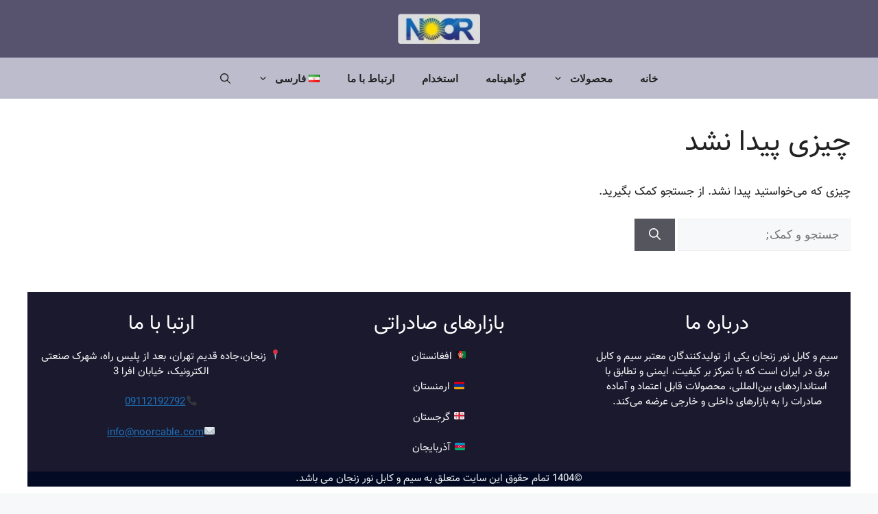

--- FILE ---
content_type: text/html; charset=UTF-8
request_url: https://noorcable.com/fa/tag/%D9%85%D8%AD%D8%B5%D9%88%D9%84/
body_size: 21592
content:
<!DOCTYPE html>
<html dir="rtl" lang="fa-IR" prefix="og: https://ogp.me/ns#">
<head>
	<meta charset="UTF-8">
	<meta name="viewport" content="width=device-width, initial-scale=1">
<!-- بهینه‌سازی موتور جستجو توسط Rank Math - https://rankmath.com/ -->
<title>محصول - سیم و کابل نور زنجان</title>
<meta name="robots" content="follow, noindex"/>
<meta property="og:locale" content="fa_IR" />
<meta property="og:type" content="article" />
<meta property="og:title" content="محصول - سیم و کابل نور زنجان" />
<meta property="og:url" content="https://noorcable.com/fa/tag/%d9%85%d8%ad%d8%b5%d9%88%d9%84/" />
<meta property="og:site_name" content="سیم و کابل نور زنجان" />
<meta property="og:image" content="https://noorcable.com/wp-content/uploads/2023/04/cropped-Untitled-2.jpg" />
<meta property="og:image:secure_url" content="https://noorcable.com/wp-content/uploads/2023/04/cropped-Untitled-2.jpg" />
<meta property="og:image:width" content="512" />
<meta property="og:image:height" content="512" />
<meta property="og:image:type" content="image/jpeg" />
<meta name="twitter:card" content="summary_large_image" />
<meta name="twitter:title" content="محصول - سیم و کابل نور زنجان" />
<meta name="twitter:image" content="https://noorcable.com/wp-content/uploads/2023/04/cropped-Untitled-2.jpg" />
<script type="application/ld+json" class="rank-math-schema">{"@context":"https://schema.org","@graph":[{"@type":"Place","@id":"https://noorcable.com/#place","address":{"@type":"PostalAddress","streetAddress":"\u0634\u0647\u0631\u06a9 \u0635\u0646\u0639\u062a\u06cc \u0634\u0645\u0627\u0631\u0647 \u06cc\u06a9\u060c \u062e\u06cc\u0627\u0628\u0627\u0646 \u062a\u0648\u0633\u0639\u0647 3\u060c \u067e\u0644\u0627\u06a9 447","addressLocality":"\u0632\u0646\u062c\u0627\u0646","addressRegion":"\u0632\u0646\u062c\u0627\u0646","addressCountry":"\u0627\u06cc\u0631\u0627\u0646"}},{"@type":"Electrician","@id":"https://noorcable.com/#organization","name":"\u0633\u06cc\u0645 \u0648 \u06a9\u0627\u0628\u0644 \u0646\u0648\u0631 \u0632\u0646\u062c\u0627\u0646","url":"http://noorcable.com","email":"website@noorcable.com","address":{"@type":"PostalAddress","streetAddress":"\u0634\u0647\u0631\u06a9 \u0635\u0646\u0639\u062a\u06cc \u0634\u0645\u0627\u0631\u0647 \u06cc\u06a9\u060c \u062e\u06cc\u0627\u0628\u0627\u0646 \u062a\u0648\u0633\u0639\u0647 3\u060c \u067e\u0644\u0627\u06a9 447","addressLocality":"\u0632\u0646\u062c\u0627\u0646","addressRegion":"\u0632\u0646\u062c\u0627\u0646","addressCountry":"\u0627\u06cc\u0631\u0627\u0646"},"logo":{"@type":"ImageObject","@id":"https://noorcable.com/#logo","url":"http://noorcable.com/wp-content/uploads/2023/04/cropped-LOGO-280x75-6-300x941-1.png","contentUrl":"http://noorcable.com/wp-content/uploads/2023/04/cropped-LOGO-280x75-6-300x941-1.png","caption":"\u0633\u06cc\u0645 \u0648 \u06a9\u0627\u0628\u0644 \u0646\u0648\u0631 \u0632\u0646\u062c\u0627\u0646","inLanguage":"fa-IR"},"openingHours":["Saturday,Sunday,Monday,Tuesday,Wednesday 08:00-16:00","Thursday 08:00-12:00"],"location":{"@id":"https://noorcable.com/#place"},"image":{"@id":"https://noorcable.com/#logo"},"telephone":"+98-9106561110"},{"@type":"WebSite","@id":"https://noorcable.com/#website","url":"https://noorcable.com","name":"\u0633\u06cc\u0645 \u0648 \u06a9\u0627\u0628\u0644 \u0646\u0648\u0631 \u0632\u0646\u062c\u0627\u0646","alternateName":"\u0646\u0648\u0631 \u0632\u0646\u062c\u0627\u0646","publisher":{"@id":"https://noorcable.com/#organization"},"inLanguage":"fa-IR"},{"@type":"BreadcrumbList","@id":"https://noorcable.com/fa/tag/%d9%85%d8%ad%d8%b5%d9%88%d9%84/#breadcrumb","itemListElement":[{"@type":"ListItem","position":"1","item":{"@id":"http://noorcable.com","name":"\u062e\u0627\u0646\u0647"}},{"@type":"ListItem","position":"2","item":{"@id":"https://noorcable.com/fa/tag/%d9%85%d8%ad%d8%b5%d9%88%d9%84/","name":"\u0645\u062d\u0635\u0648\u0644"}}]},{"@type":"CollectionPage","@id":"https://noorcable.com/fa/tag/%d9%85%d8%ad%d8%b5%d9%88%d9%84/#webpage","url":"https://noorcable.com/fa/tag/%d9%85%d8%ad%d8%b5%d9%88%d9%84/","name":"\u0645\u062d\u0635\u0648\u0644 - \u0633\u06cc\u0645 \u0648 \u06a9\u0627\u0628\u0644 \u0646\u0648\u0631 \u0632\u0646\u062c\u0627\u0646","isPartOf":{"@id":"https://noorcable.com/#website"},"inLanguage":"fa-IR","breadcrumb":{"@id":"https://noorcable.com/fa/tag/%d9%85%d8%ad%d8%b5%d9%88%d9%84/#breadcrumb"}}]}</script>
<!-- /افزونه سئو ورپرس Rank Math -->

<link rel='dns-prefetch' href='//www.googletagmanager.com' />
<link href='https://fonts.gstatic.com' crossorigin rel='preconnect' />
<link href='https://fonts.googleapis.com' crossorigin rel='preconnect' />
<link rel="alternate" type="application/rss+xml" title="سیم و کابل نور زنجان &raquo; خوراک" href="https://noorcable.com/fa/feed/" />
<link rel="alternate" type="application/rss+xml" title="سیم و کابل نور زنجان &raquo; خوراک دیدگاه‌ها" href="https://noorcable.com/fa/comments/feed/" />
<link rel="alternate" type="application/rss+xml" title="سیم و کابل نور زنجان &raquo; محصول خوراک برچسب" href="https://noorcable.com/fa/tag/%d9%85%d8%ad%d8%b5%d9%88%d9%84/feed/" />
<style id='wp-img-auto-sizes-contain-inline-css'>
img:is([sizes=auto i],[sizes^="auto," i]){contain-intrinsic-size:3000px 1500px}
/*# sourceURL=wp-img-auto-sizes-contain-inline-css */
</style>
<style id='wp-emoji-styles-inline-css'>

	img.wp-smiley, img.emoji {
		display: inline !important;
		border: none !important;
		box-shadow: none !important;
		height: 1em !important;
		width: 1em !important;
		margin: 0 0.07em !important;
		vertical-align: -0.1em !important;
		background: none !important;
		padding: 0 !important;
	}
/*# sourceURL=wp-emoji-styles-inline-css */
</style>
<style id='wp-block-library-inline-css'>
:root{--wp-block-synced-color:#7a00df;--wp-block-synced-color--rgb:122,0,223;--wp-bound-block-color:var(--wp-block-synced-color);--wp-editor-canvas-background:#ddd;--wp-admin-theme-color:#007cba;--wp-admin-theme-color--rgb:0,124,186;--wp-admin-theme-color-darker-10:#006ba1;--wp-admin-theme-color-darker-10--rgb:0,107,160.5;--wp-admin-theme-color-darker-20:#005a87;--wp-admin-theme-color-darker-20--rgb:0,90,135;--wp-admin-border-width-focus:2px}@media (min-resolution:192dpi){:root{--wp-admin-border-width-focus:1.5px}}.wp-element-button{cursor:pointer}:root .has-very-light-gray-background-color{background-color:#eee}:root .has-very-dark-gray-background-color{background-color:#313131}:root .has-very-light-gray-color{color:#eee}:root .has-very-dark-gray-color{color:#313131}:root .has-vivid-green-cyan-to-vivid-cyan-blue-gradient-background{background:linear-gradient(135deg,#00d084,#0693e3)}:root .has-purple-crush-gradient-background{background:linear-gradient(135deg,#34e2e4,#4721fb 50%,#ab1dfe)}:root .has-hazy-dawn-gradient-background{background:linear-gradient(135deg,#faaca8,#dad0ec)}:root .has-subdued-olive-gradient-background{background:linear-gradient(135deg,#fafae1,#67a671)}:root .has-atomic-cream-gradient-background{background:linear-gradient(135deg,#fdd79a,#004a59)}:root .has-nightshade-gradient-background{background:linear-gradient(135deg,#330968,#31cdcf)}:root .has-midnight-gradient-background{background:linear-gradient(135deg,#020381,#2874fc)}:root{--wp--preset--font-size--normal:16px;--wp--preset--font-size--huge:42px}.has-regular-font-size{font-size:1em}.has-larger-font-size{font-size:2.625em}.has-normal-font-size{font-size:var(--wp--preset--font-size--normal)}.has-huge-font-size{font-size:var(--wp--preset--font-size--huge)}:root .has-text-align-center{text-align:center}:root .has-text-align-left{text-align:left}:root .has-text-align-right{text-align:right}.has-fit-text{white-space:nowrap!important}#end-resizable-editor-section{display:none}.aligncenter{clear:both}.items-justified-left{justify-content:flex-start}.items-justified-center{justify-content:center}.items-justified-right{justify-content:flex-end}.items-justified-space-between{justify-content:space-between}.screen-reader-text{word-wrap:normal!important;border:0;clip-path:inset(50%);height:1px;margin:-1px;overflow:hidden;padding:0;position:absolute;width:1px}.screen-reader-text:focus{background-color:#ddd;clip-path:none;color:#444;display:block;font-size:1em;height:auto;left:5px;line-height:normal;padding:15px 23px 14px;text-decoration:none;top:5px;width:auto;z-index:100000}html :where(.has-border-color){border-style:solid}html :where([style*=border-top-color]){border-top-style:solid}html :where([style*=border-right-color]){border-right-style:solid}html :where([style*=border-bottom-color]){border-bottom-style:solid}html :where([style*=border-left-color]){border-left-style:solid}html :where([style*=border-width]){border-style:solid}html :where([style*=border-top-width]){border-top-style:solid}html :where([style*=border-right-width]){border-right-style:solid}html :where([style*=border-bottom-width]){border-bottom-style:solid}html :where([style*=border-left-width]){border-left-style:solid}html :where(img[class*=wp-image-]){height:auto;max-width:100%}:where(figure){margin:0 0 1em}html :where(.is-position-sticky){--wp-admin--admin-bar--position-offset:var(--wp-admin--admin-bar--height,0px)}@media screen and (max-width:600px){html :where(.is-position-sticky){--wp-admin--admin-bar--position-offset:0px}}

/*# sourceURL=wp-block-library-inline-css */
</style><style id='wp-block-heading-inline-css'>
h1:where(.wp-block-heading).has-background,h2:where(.wp-block-heading).has-background,h3:where(.wp-block-heading).has-background,h4:where(.wp-block-heading).has-background,h5:where(.wp-block-heading).has-background,h6:where(.wp-block-heading).has-background{padding:1.25em 2.375em}h1.has-text-align-left[style*=writing-mode]:where([style*=vertical-lr]),h1.has-text-align-right[style*=writing-mode]:where([style*=vertical-rl]),h2.has-text-align-left[style*=writing-mode]:where([style*=vertical-lr]),h2.has-text-align-right[style*=writing-mode]:where([style*=vertical-rl]),h3.has-text-align-left[style*=writing-mode]:where([style*=vertical-lr]),h3.has-text-align-right[style*=writing-mode]:where([style*=vertical-rl]),h4.has-text-align-left[style*=writing-mode]:where([style*=vertical-lr]),h4.has-text-align-right[style*=writing-mode]:where([style*=vertical-rl]),h5.has-text-align-left[style*=writing-mode]:where([style*=vertical-lr]),h5.has-text-align-right[style*=writing-mode]:where([style*=vertical-rl]),h6.has-text-align-left[style*=writing-mode]:where([style*=vertical-lr]),h6.has-text-align-right[style*=writing-mode]:where([style*=vertical-rl]){rotate:180deg}
/*# sourceURL=https://noorcable.com/wp-content/plugins/gutenberg/build/styles/block-library/heading/style.min.css */
</style>
<style id='wp-block-paragraph-inline-css'>
.is-small-text{font-size:.875em}.is-regular-text{font-size:1em}.is-large-text{font-size:2.25em}.is-larger-text{font-size:3em}.has-drop-cap:not(:focus):first-letter{float:right;font-size:8.4em;font-style:normal;font-weight:100;line-height:.68;margin:.05em 0 0 .1em;text-transform:uppercase}body.rtl .has-drop-cap:not(:focus):first-letter{float:none;margin-right:.1em}p.has-drop-cap.has-background{overflow:hidden}:root :where(p.has-background){padding:1.25em 2.375em}:where(p.has-text-color:not(.has-link-color)) a{color:inherit}p.has-text-align-left[style*="writing-mode:vertical-lr"],p.has-text-align-right[style*="writing-mode:vertical-rl"]{rotate:180deg}
/*# sourceURL=https://noorcable.com/wp-content/plugins/gutenberg/build/styles/block-library/paragraph/style.min.css */
</style>
<style id='global-styles-inline-css'>
:root{--wp--preset--aspect-ratio--square: 1;--wp--preset--aspect-ratio--4-3: 4/3;--wp--preset--aspect-ratio--3-4: 3/4;--wp--preset--aspect-ratio--3-2: 3/2;--wp--preset--aspect-ratio--2-3: 2/3;--wp--preset--aspect-ratio--16-9: 16/9;--wp--preset--aspect-ratio--9-16: 9/16;--wp--preset--color--black: #000000;--wp--preset--color--cyan-bluish-gray: #abb8c3;--wp--preset--color--white: #ffffff;--wp--preset--color--pale-pink: #f78da7;--wp--preset--color--vivid-red: #cf2e2e;--wp--preset--color--luminous-vivid-orange: #ff6900;--wp--preset--color--luminous-vivid-amber: #fcb900;--wp--preset--color--light-green-cyan: #7bdcb5;--wp--preset--color--vivid-green-cyan: #00d084;--wp--preset--color--pale-cyan-blue: #8ed1fc;--wp--preset--color--vivid-cyan-blue: #0693e3;--wp--preset--color--vivid-purple: #9b51e0;--wp--preset--color--contrast: var(--contrast);--wp--preset--color--contrast-2: var(--contrast-2);--wp--preset--color--contrast-3: var(--contrast-3);--wp--preset--color--base: var(--base);--wp--preset--color--base-2: var(--base-2);--wp--preset--color--base-3: var(--base-3);--wp--preset--color--accent: var(--accent);--wp--preset--gradient--vivid-cyan-blue-to-vivid-purple: linear-gradient(135deg,rgb(6,147,227) 0%,rgb(155,81,224) 100%);--wp--preset--gradient--light-green-cyan-to-vivid-green-cyan: linear-gradient(135deg,rgb(122,220,180) 0%,rgb(0,208,130) 100%);--wp--preset--gradient--luminous-vivid-amber-to-luminous-vivid-orange: linear-gradient(135deg,rgb(252,185,0) 0%,rgb(255,105,0) 100%);--wp--preset--gradient--luminous-vivid-orange-to-vivid-red: linear-gradient(135deg,rgb(255,105,0) 0%,rgb(207,46,46) 100%);--wp--preset--gradient--very-light-gray-to-cyan-bluish-gray: linear-gradient(135deg,rgb(238,238,238) 0%,rgb(169,184,195) 100%);--wp--preset--gradient--cool-to-warm-spectrum: linear-gradient(135deg,rgb(74,234,220) 0%,rgb(151,120,209) 20%,rgb(207,42,186) 40%,rgb(238,44,130) 60%,rgb(251,105,98) 80%,rgb(254,248,76) 100%);--wp--preset--gradient--blush-light-purple: linear-gradient(135deg,rgb(255,206,236) 0%,rgb(152,150,240) 100%);--wp--preset--gradient--blush-bordeaux: linear-gradient(135deg,rgb(254,205,165) 0%,rgb(254,45,45) 50%,rgb(107,0,62) 100%);--wp--preset--gradient--luminous-dusk: linear-gradient(135deg,rgb(255,203,112) 0%,rgb(199,81,192) 50%,rgb(65,88,208) 100%);--wp--preset--gradient--pale-ocean: linear-gradient(135deg,rgb(255,245,203) 0%,rgb(182,227,212) 50%,rgb(51,167,181) 100%);--wp--preset--gradient--electric-grass: linear-gradient(135deg,rgb(202,248,128) 0%,rgb(113,206,126) 100%);--wp--preset--gradient--midnight: linear-gradient(135deg,rgb(2,3,129) 0%,rgb(40,116,252) 100%);--wp--preset--font-size--small: 13px;--wp--preset--font-size--medium: 20px;--wp--preset--font-size--large: 36px;--wp--preset--font-size--x-large: 42px;--wp--preset--spacing--20: 0.44rem;--wp--preset--spacing--30: 0.67rem;--wp--preset--spacing--40: 1rem;--wp--preset--spacing--50: 1.5rem;--wp--preset--spacing--60: 2.25rem;--wp--preset--spacing--70: 3.38rem;--wp--preset--spacing--80: 5.06rem;--wp--preset--shadow--natural: 6px 6px 9px rgba(0, 0, 0, 0.2);--wp--preset--shadow--deep: 12px 12px 50px rgba(0, 0, 0, 0.4);--wp--preset--shadow--sharp: 6px 6px 0px rgba(0, 0, 0, 0.2);--wp--preset--shadow--outlined: 6px 6px 0px -3px rgb(255, 255, 255), 6px 6px rgb(0, 0, 0);--wp--preset--shadow--crisp: 6px 6px 0px rgb(0, 0, 0);}:where(body) { margin: 0; }:where(.is-layout-flex){gap: 0.5em;}:where(.is-layout-grid){gap: 0.5em;}body .is-layout-flex{display: flex;}.is-layout-flex{flex-wrap: wrap;align-items: center;}.is-layout-flex > :is(*, div){margin: 0;}body .is-layout-grid{display: grid;}.is-layout-grid > :is(*, div){margin: 0;}body{padding-top: 0px;padding-right: 0px;padding-bottom: 0px;padding-left: 0px;}a:where(:not(.wp-element-button)){text-decoration: underline;}:root :where(.wp-element-button, .wp-block-button__link){background-color: #32373c;border-width: 0;color: #fff;font-family: inherit;font-size: inherit;font-style: inherit;font-weight: inherit;letter-spacing: inherit;line-height: inherit;padding-top: calc(0.667em + 2px);padding-right: calc(1.333em + 2px);padding-bottom: calc(0.667em + 2px);padding-left: calc(1.333em + 2px);text-decoration: none;text-transform: inherit;}.has-black-color{color: var(--wp--preset--color--black) !important;}.has-cyan-bluish-gray-color{color: var(--wp--preset--color--cyan-bluish-gray) !important;}.has-white-color{color: var(--wp--preset--color--white) !important;}.has-pale-pink-color{color: var(--wp--preset--color--pale-pink) !important;}.has-vivid-red-color{color: var(--wp--preset--color--vivid-red) !important;}.has-luminous-vivid-orange-color{color: var(--wp--preset--color--luminous-vivid-orange) !important;}.has-luminous-vivid-amber-color{color: var(--wp--preset--color--luminous-vivid-amber) !important;}.has-light-green-cyan-color{color: var(--wp--preset--color--light-green-cyan) !important;}.has-vivid-green-cyan-color{color: var(--wp--preset--color--vivid-green-cyan) !important;}.has-pale-cyan-blue-color{color: var(--wp--preset--color--pale-cyan-blue) !important;}.has-vivid-cyan-blue-color{color: var(--wp--preset--color--vivid-cyan-blue) !important;}.has-vivid-purple-color{color: var(--wp--preset--color--vivid-purple) !important;}.has-contrast-color{color: var(--wp--preset--color--contrast) !important;}.has-contrast-2-color{color: var(--wp--preset--color--contrast-2) !important;}.has-contrast-3-color{color: var(--wp--preset--color--contrast-3) !important;}.has-base-color{color: var(--wp--preset--color--base) !important;}.has-base-2-color{color: var(--wp--preset--color--base-2) !important;}.has-base-3-color{color: var(--wp--preset--color--base-3) !important;}.has-accent-color{color: var(--wp--preset--color--accent) !important;}.has-black-background-color{background-color: var(--wp--preset--color--black) !important;}.has-cyan-bluish-gray-background-color{background-color: var(--wp--preset--color--cyan-bluish-gray) !important;}.has-white-background-color{background-color: var(--wp--preset--color--white) !important;}.has-pale-pink-background-color{background-color: var(--wp--preset--color--pale-pink) !important;}.has-vivid-red-background-color{background-color: var(--wp--preset--color--vivid-red) !important;}.has-luminous-vivid-orange-background-color{background-color: var(--wp--preset--color--luminous-vivid-orange) !important;}.has-luminous-vivid-amber-background-color{background-color: var(--wp--preset--color--luminous-vivid-amber) !important;}.has-light-green-cyan-background-color{background-color: var(--wp--preset--color--light-green-cyan) !important;}.has-vivid-green-cyan-background-color{background-color: var(--wp--preset--color--vivid-green-cyan) !important;}.has-pale-cyan-blue-background-color{background-color: var(--wp--preset--color--pale-cyan-blue) !important;}.has-vivid-cyan-blue-background-color{background-color: var(--wp--preset--color--vivid-cyan-blue) !important;}.has-vivid-purple-background-color{background-color: var(--wp--preset--color--vivid-purple) !important;}.has-contrast-background-color{background-color: var(--wp--preset--color--contrast) !important;}.has-contrast-2-background-color{background-color: var(--wp--preset--color--contrast-2) !important;}.has-contrast-3-background-color{background-color: var(--wp--preset--color--contrast-3) !important;}.has-base-background-color{background-color: var(--wp--preset--color--base) !important;}.has-base-2-background-color{background-color: var(--wp--preset--color--base-2) !important;}.has-base-3-background-color{background-color: var(--wp--preset--color--base-3) !important;}.has-accent-background-color{background-color: var(--wp--preset--color--accent) !important;}.has-black-border-color{border-color: var(--wp--preset--color--black) !important;}.has-cyan-bluish-gray-border-color{border-color: var(--wp--preset--color--cyan-bluish-gray) !important;}.has-white-border-color{border-color: var(--wp--preset--color--white) !important;}.has-pale-pink-border-color{border-color: var(--wp--preset--color--pale-pink) !important;}.has-vivid-red-border-color{border-color: var(--wp--preset--color--vivid-red) !important;}.has-luminous-vivid-orange-border-color{border-color: var(--wp--preset--color--luminous-vivid-orange) !important;}.has-luminous-vivid-amber-border-color{border-color: var(--wp--preset--color--luminous-vivid-amber) !important;}.has-light-green-cyan-border-color{border-color: var(--wp--preset--color--light-green-cyan) !important;}.has-vivid-green-cyan-border-color{border-color: var(--wp--preset--color--vivid-green-cyan) !important;}.has-pale-cyan-blue-border-color{border-color: var(--wp--preset--color--pale-cyan-blue) !important;}.has-vivid-cyan-blue-border-color{border-color: var(--wp--preset--color--vivid-cyan-blue) !important;}.has-vivid-purple-border-color{border-color: var(--wp--preset--color--vivid-purple) !important;}.has-contrast-border-color{border-color: var(--wp--preset--color--contrast) !important;}.has-contrast-2-border-color{border-color: var(--wp--preset--color--contrast-2) !important;}.has-contrast-3-border-color{border-color: var(--wp--preset--color--contrast-3) !important;}.has-base-border-color{border-color: var(--wp--preset--color--base) !important;}.has-base-2-border-color{border-color: var(--wp--preset--color--base-2) !important;}.has-base-3-border-color{border-color: var(--wp--preset--color--base-3) !important;}.has-accent-border-color{border-color: var(--wp--preset--color--accent) !important;}.has-vivid-cyan-blue-to-vivid-purple-gradient-background{background: var(--wp--preset--gradient--vivid-cyan-blue-to-vivid-purple) !important;}.has-light-green-cyan-to-vivid-green-cyan-gradient-background{background: var(--wp--preset--gradient--light-green-cyan-to-vivid-green-cyan) !important;}.has-luminous-vivid-amber-to-luminous-vivid-orange-gradient-background{background: var(--wp--preset--gradient--luminous-vivid-amber-to-luminous-vivid-orange) !important;}.has-luminous-vivid-orange-to-vivid-red-gradient-background{background: var(--wp--preset--gradient--luminous-vivid-orange-to-vivid-red) !important;}.has-very-light-gray-to-cyan-bluish-gray-gradient-background{background: var(--wp--preset--gradient--very-light-gray-to-cyan-bluish-gray) !important;}.has-cool-to-warm-spectrum-gradient-background{background: var(--wp--preset--gradient--cool-to-warm-spectrum) !important;}.has-blush-light-purple-gradient-background{background: var(--wp--preset--gradient--blush-light-purple) !important;}.has-blush-bordeaux-gradient-background{background: var(--wp--preset--gradient--blush-bordeaux) !important;}.has-luminous-dusk-gradient-background{background: var(--wp--preset--gradient--luminous-dusk) !important;}.has-pale-ocean-gradient-background{background: var(--wp--preset--gradient--pale-ocean) !important;}.has-electric-grass-gradient-background{background: var(--wp--preset--gradient--electric-grass) !important;}.has-midnight-gradient-background{background: var(--wp--preset--gradient--midnight) !important;}.has-small-font-size{font-size: var(--wp--preset--font-size--small) !important;}.has-medium-font-size{font-size: var(--wp--preset--font-size--medium) !important;}.has-large-font-size{font-size: var(--wp--preset--font-size--large) !important;}.has-x-large-font-size{font-size: var(--wp--preset--font-size--x-large) !important;}
/*# sourceURL=global-styles-inline-css */
</style>
<style id='core-block-supports-inline-css'>
.wp-elements-200443ce6d166f597250f205d5c0461c a:where(:not(.wp-element-button)){color:var(--wp--preset--color--base-3);}.wp-elements-13c741d1793afbcd49b5633a3772aa3f a:where(:not(.wp-element-button)){color:var(--wp--preset--color--base-3);}.wp-elements-a46e1a5b335d5831276813285ef71826 a:where(:not(.wp-element-button)){color:var(--wp--preset--color--base-3);}.wp-elements-b17f737fe98eb48cba0ad29add60f819 a:where(:not(.wp-element-button)){color:var(--wp--preset--color--base-3);}.wp-elements-ab9cc01fce5a0894614665d909470fae a:where(:not(.wp-element-button)){color:var(--wp--preset--color--base-3);}.wp-elements-563b8b2251a39975a9b2709659b64c37 a:where(:not(.wp-element-button)){color:var(--wp--preset--color--base-3);}.wp-elements-5a2ee8263b2acf50d697c60e76f0fdd1 a:where(:not(.wp-element-button)){color:var(--wp--preset--color--base-3);}.wp-elements-dfe737ab87aa527c4473b65e2693bc10 a:where(:not(.wp-element-button)){color:var(--wp--preset--color--base-3);}.wp-elements-c5c53cb587e53a35bc2e29aa16684082 a:where(:not(.wp-element-button)){color:var(--wp--preset--color--base-3);}.wp-elements-e05af4bbd110b4b5f80c277907b7c5d4 a:where(:not(.wp-element-button)){color:var(--wp--preset--color--base-3);}.wp-elements-f02de580336024d04db898f9299f6666 a:where(:not(.wp-element-button)){color:var(--wp--preset--color--base-3);}.wp-elements-fb930084e7b4fc36b3bd09ce9c8dea99 a:where(:not(.wp-element-button)){color:var(--wp--preset--color--base-2);}
/*# sourceURL=core-block-supports-inline-css */
</style>

<style id='classic-theme-styles-inline-css'>
.wp-block-button__link{background-color:#32373c;border-radius:9999px;box-shadow:none;color:#fff;font-size:1.125em;padding:calc(.667em + 2px) calc(1.333em + 2px);text-decoration:none}.wp-block-file__button{background:#32373c;color:#fff}.wp-block-accordion-heading{margin:0}.wp-block-accordion-heading__toggle{background-color:inherit!important;color:inherit!important}.wp-block-accordion-heading__toggle:not(:focus-visible){outline:none}.wp-block-accordion-heading__toggle:focus,.wp-block-accordion-heading__toggle:hover{background-color:inherit!important;border:none;box-shadow:none;color:inherit;padding:var(--wp--preset--spacing--20,1em) 0;text-decoration:none}.wp-block-accordion-heading__toggle:focus-visible{outline:auto;outline-offset:0}
/*# sourceURL=https://noorcable.com/wp-content/plugins/gutenberg/build/styles/block-library/classic.min.css */
</style>
<link rel='stylesheet' id='generate-widget-areas-css' href='https://noorcable.com/wp-content/themes/generatepress/assets/css/components/widget-areas.min.css?ver=3.6.1' media='all' />
<link rel='stylesheet' id='generate-style-css' href='https://noorcable.com/wp-content/themes/generatepress/assets/css/main.min.css?ver=3.6.1' media='all' />
<style id='generate-style-inline-css'>
body{background-color:var(--base-2);color:var(--contrast);}a{color:var(--accent);}a{text-decoration:underline;}.entry-title a, .site-branding a, a.button, .wp-block-button__link, .main-navigation a{text-decoration:none;}a:hover, a:focus, a:active{color:var(--contrast);}.grid-container{max-width:1600px;}.wp-block-group__inner-container{max-width:1600px;margin-left:auto;margin-right:auto;}.site-header .header-image{width:120px;}.generate-back-to-top{font-size:20px;border-radius:3px;position:fixed;bottom:30px;right:30px;line-height:40px;width:40px;text-align:center;z-index:10;transition:opacity 300ms ease-in-out;opacity:0.1;transform:translateY(1000px);}.generate-back-to-top__show{opacity:1;transform:translateY(0);}:root{--contrast:#222222;--contrast-2:#575760;--contrast-3:#b2b2be;--base:#f0f0f0;--base-2:#f7f8f9;--base-3:#ffffff;--accent:#1e73be;}:root .has-contrast-color{color:var(--contrast);}:root .has-contrast-background-color{background-color:var(--contrast);}:root .has-contrast-2-color{color:var(--contrast-2);}:root .has-contrast-2-background-color{background-color:var(--contrast-2);}:root .has-contrast-3-color{color:var(--contrast-3);}:root .has-contrast-3-background-color{background-color:var(--contrast-3);}:root .has-base-color{color:var(--base);}:root .has-base-background-color{background-color:var(--base);}:root .has-base-2-color{color:var(--base-2);}:root .has-base-2-background-color{background-color:var(--base-2);}:root .has-base-3-color{color:var(--base-3);}:root .has-base-3-background-color{background-color:var(--base-3);}:root .has-accent-color{color:var(--accent);}:root .has-accent-background-color{background-color:var(--accent);}.gp-modal:not(.gp-modal--open):not(.gp-modal--transition){display:none;}.gp-modal--transition:not(.gp-modal--open){pointer-events:none;}.gp-modal-overlay:not(.gp-modal-overlay--open):not(.gp-modal--transition){display:none;}.gp-modal__overlay{display:none;position:fixed;top:0;left:0;right:0;bottom:0;background:rgba(0,0,0,0.2);display:flex;justify-content:center;align-items:center;z-index:10000;backdrop-filter:blur(3px);transition:opacity 500ms ease;opacity:0;}.gp-modal--open:not(.gp-modal--transition) .gp-modal__overlay{opacity:1;}.gp-modal__container{max-width:100%;max-height:100vh;transform:scale(0.9);transition:transform 500ms ease;padding:0 10px;}.gp-modal--open:not(.gp-modal--transition) .gp-modal__container{transform:scale(1);}.search-modal-fields{display:flex;}.gp-search-modal .gp-modal__overlay{align-items:flex-start;padding-top:25vh;background:var(--gp-search-modal-overlay-bg-color);}.search-modal-form{width:500px;max-width:100%;background-color:var(--gp-search-modal-bg-color);color:var(--gp-search-modal-text-color);}.search-modal-form .search-field, .search-modal-form .search-field:focus{width:100%;height:60px;background-color:transparent;border:0;appearance:none;color:currentColor;}.search-modal-fields button, .search-modal-fields button:active, .search-modal-fields button:focus, .search-modal-fields button:hover{background-color:transparent;border:0;color:currentColor;width:60px;}.main-navigation a, .main-navigation .menu-toggle, .main-navigation .menu-bar-items{font-family:Noto Sans, sans-serif;font-weight:700;}.main-navigation .main-nav ul ul li a{font-family:Noto Sans, sans-serif;font-weight:normal;}.top-bar{background-color:#636363;color:#ffffff;}.top-bar a{color:#ffffff;}.top-bar a:hover{color:#303030;}.site-header{background-color:#57536e;}.main-title a,.main-title a:hover{color:var(--contrast);}.site-description{color:var(--contrast-2);}.main-navigation,.main-navigation ul ul{background-color:#bcbccd;}.main-navigation .main-nav ul li a, .main-navigation .menu-toggle, .main-navigation .menu-bar-items{color:var(--contrast);}.main-navigation .main-nav ul li:not([class*="current-menu-"]):hover > a, .main-navigation .main-nav ul li:not([class*="current-menu-"]):focus > a, .main-navigation .main-nav ul li.sfHover:not([class*="current-menu-"]) > a, .main-navigation .menu-bar-item:hover > a, .main-navigation .menu-bar-item.sfHover > a{color:#00105e;}button.menu-toggle:hover,button.menu-toggle:focus{color:var(--contrast);}.main-navigation .main-nav ul li[class*="current-menu-"] > a{color:#000061;}.navigation-search input[type="search"],.navigation-search input[type="search"]:active, .navigation-search input[type="search"]:focus, .main-navigation .main-nav ul li.search-item.active > a, .main-navigation .menu-bar-items .search-item.active > a{color:#00105e;}.main-navigation ul ul{background-color:var(--base);}.separate-containers .inside-article, .separate-containers .comments-area, .separate-containers .page-header, .one-container .container, .separate-containers .paging-navigation, .inside-page-header{background-color:var(--base-3);}.entry-title a{color:var(--contrast);}.entry-title a:hover{color:var(--contrast-2);}.entry-meta{color:var(--contrast-2);}.sidebar .widget{background-color:var(--base-3);}.footer-widgets{background-color:var(--base-3);}.site-info{background-color:var(--base-3);}input[type="text"],input[type="email"],input[type="url"],input[type="password"],input[type="search"],input[type="tel"],input[type="number"],textarea,select{color:var(--contrast);background-color:var(--base-2);border-color:var(--base);}input[type="text"]:focus,input[type="email"]:focus,input[type="url"]:focus,input[type="password"]:focus,input[type="search"]:focus,input[type="tel"]:focus,input[type="number"]:focus,textarea:focus,select:focus{color:var(--contrast);background-color:var(--base-2);border-color:var(--contrast-3);}button,html input[type="button"],input[type="reset"],input[type="submit"],a.button,a.wp-block-button__link:not(.has-background){color:#ffffff;background-color:#55555e;}button:hover,html input[type="button"]:hover,input[type="reset"]:hover,input[type="submit"]:hover,a.button:hover,button:focus,html input[type="button"]:focus,input[type="reset"]:focus,input[type="submit"]:focus,a.button:focus,a.wp-block-button__link:not(.has-background):active,a.wp-block-button__link:not(.has-background):focus,a.wp-block-button__link:not(.has-background):hover{color:#ffffff;background-color:#3f4047;}a.generate-back-to-top{background-color:rgba( 0,0,0,0.4 );color:#ffffff;}a.generate-back-to-top:hover,a.generate-back-to-top:focus{background-color:rgba( 0,0,0,0.6 );color:#ffffff;}:root{--gp-search-modal-bg-color:var(--base-3);--gp-search-modal-text-color:var(--contrast);--gp-search-modal-overlay-bg-color:rgba(0,0,0,0.2);}@media (max-width:768px){.main-navigation .menu-bar-item:hover > a, .main-navigation .menu-bar-item.sfHover > a{background:none;color:var(--contrast);}}.nav-below-header .main-navigation .inside-navigation.grid-container, .nav-above-header .main-navigation .inside-navigation.grid-container{padding:0px 20px 0px 20px;}.site-main .wp-block-group__inner-container{padding:40px;}.separate-containers .paging-navigation{padding-top:20px;padding-bottom:20px;}.entry-content .alignwide, body:not(.no-sidebar) .entry-content .alignfull{margin-left:-40px;width:calc(100% + 80px);max-width:calc(100% + 80px);}.rtl .menu-item-has-children .dropdown-menu-toggle{padding-left:20px;}.rtl .main-navigation .main-nav ul li.menu-item-has-children > a{padding-right:20px;}@media (max-width:768px){.separate-containers .inside-article, .separate-containers .comments-area, .separate-containers .page-header, .separate-containers .paging-navigation, .one-container .site-content, .inside-page-header{padding:30px;}.site-main .wp-block-group__inner-container{padding:30px;}.inside-top-bar{padding-right:30px;padding-left:30px;}.inside-header{padding-right:30px;padding-left:30px;}.widget-area .widget{padding-top:30px;padding-right:30px;padding-bottom:30px;padding-left:30px;}.footer-widgets-container{padding-top:30px;padding-right:30px;padding-bottom:30px;padding-left:30px;}.inside-site-info{padding-right:30px;padding-left:30px;}.entry-content .alignwide, body:not(.no-sidebar) .entry-content .alignfull{margin-left:-30px;width:calc(100% + 60px);max-width:calc(100% + 60px);}.one-container .site-main .paging-navigation{margin-bottom:20px;}}/* End cached CSS */.is-right-sidebar{width:30%;}.is-left-sidebar{width:30%;}.site-content .content-area{width:100%;}@media (max-width:768px){.main-navigation .menu-toggle,.sidebar-nav-mobile:not(#sticky-placeholder){display:block;}.main-navigation ul,.gen-sidebar-nav,.main-navigation:not(.slideout-navigation):not(.toggled) .main-nav > ul,.has-inline-mobile-toggle #site-navigation .inside-navigation > *:not(.navigation-search):not(.main-nav){display:none;}.nav-align-right .inside-navigation,.nav-align-center .inside-navigation{justify-content:space-between;}.rtl .nav-align-right .inside-navigation,.rtl .nav-align-center .inside-navigation, .rtl .nav-align-left .inside-navigation{justify-content:space-between;}}
/*# sourceURL=generate-style-inline-css */
</style>
<link rel='stylesheet' id='generate-rtl-css' href='https://noorcable.com/wp-content/themes/generatepress/assets/css/main-rtl.min.css?ver=3.6.1' media='all' />
<link rel='stylesheet' id='generate-google-fonts-css' href='https://fonts.googleapis.com/css?family=Noto+Sans%3Aregular%2Citalic%2C700%2C700italic&#038;display=auto&#038;ver=3.6.1' media='all' />
<style id='generateblocks-inline-css'>
:root{--gb-container-width:1600px;}.gb-container .wp-block-image img{vertical-align:middle;}.gb-grid-wrapper .wp-block-image{margin-bottom:0;}.gb-highlight{background:none;}.gb-shape{line-height:0;}.gb-element-1f99052d{column-gap:1em;display:inline;grid-template-columns:repeat(2,minmax(0,1fr));padding-left:0px;padding-right:0px;row-gap:1em}@media (max-width:767px){.gb-element-1f99052d{grid-template-columns:1fr}}.gb-element-43e59ad3{padding-bottom:0px;padding-left:0px;padding-right:0px;text-align:center}.gb-element-f9531e3f{background-color:#1a192e;column-gap:1em;display:grid;grid-template-columns:repeat(3,minmax(0,1fr));justify-items:center;row-gap:1em;text-align:center;padding:30px 0px 0px 0px}@media (max-width:767px){.gb-element-f9531e3f{grid-template-columns:1fr}}.gb-element-a103dea5{padding-left:1rem;padding-right:1rem}.gb-element-6345af35{align-items:center;background-color:#030b24;padding-top:0px}
/*# sourceURL=generateblocks-inline-css */
</style>

<!-- Google tag (gtag.js) snippet added by Site Kit -->
<!-- Google Analytics snippet added by Site Kit -->
<script src="https://www.googletagmanager.com/gtag/js?id=GT-K82LM8J" id="google_gtagjs-js" async></script>
<script id="google_gtagjs-js-after">
window.dataLayer = window.dataLayer || [];function gtag(){dataLayer.push(arguments);}
gtag("set","linker",{"domains":["noorcable.com"]});
gtag("js", new Date());
gtag("set", "developer_id.dZTNiMT", true);
gtag("config", "GT-K82LM8J");
//# sourceURL=google_gtagjs-js-after
</script>
<link rel="https://api.w.org/" href="https://noorcable.com/wp-json/" /><link rel="alternate" title="JSON" type="application/json" href="https://noorcable.com/wp-json/wp/v2/tags/39" /><link rel="EditURI" type="application/rsd+xml" title="RSD" href="https://noorcable.com/xmlrpc.php?rsd" />
<meta name="generator" content="WordPress 6.9" />
<meta name="generator" content="Site Kit by Google 1.170.0" /><link rel="icon" href="https://noorcable.com/wp-content/uploads/2023/12/fav-01-01-150x150.webp" sizes="32x32" />
<link rel="icon" href="https://noorcable.com/wp-content/uploads/2023/12/fav-01-01.webp" sizes="192x192" />
<link rel="apple-touch-icon" href="https://noorcable.com/wp-content/uploads/2023/12/fav-01-01.webp" />
<meta name="msapplication-TileImage" content="https://noorcable.com/wp-content/uploads/2023/12/fav-01-01.webp" />
		<style id="wp-custom-css">
			/* حذف نویسنده، تاریخ و متای بالا در GeneratePress */
.entry-meta,
.entry-meta .byline,
.entry-meta .posted-on {
  display: none !important;
}

@font-face {
  font-family: 'Vazirmatn';
  src: url('/wp-content/uploads/fonts/Vazir.woff2') format('woff2'),
       url('/wp-content/uploads/fonts/Vazir.woff') format('woff');
  font-weight: 400;
  font-style: normal;
  font-display: swap;
}

@font-face {
  font-family: 'Vazirmatn';
  src: url('/wp-content/uploads/fonts/Vazir-Bold.woff2') format('woff2'),
       url('/wp-content/uploads/fonts/Vazir-Bold.woff') format('woff');
  font-weight: 700;
  font-style: normal;
  font-display: swap;
}

@font-face {
  font-family: 'Vazirmatn';
  src: url('/wp-content/uploads/fonts/Vazir-Light.woff2') format('woff2'),
       url('/wp-content/uploads/fonts/Vazir-Light.woff') format('woff');
  font-weight: 200;
  font-style: normal;
  font-display: swap;
}
@font-face {
  font-family: 'Vazirmatn';
  src: url('/wp-content/uploads/fonts/Vazir-Medium.woff2') format('woff2'),
       url('/wp-content/uploads/fonts/Vazir-Medium.woff') format('woff');
  font-weight: 300;
  font-style: normal;
  font-display: swap;
}

@font-face {
  font-family: 'Vazirmatn';
  src: url('/wp-content/uploads/fonts/Vazir-Thin.woff2') format('woff2'),
       url('/wp-content/uploads/fonts/Vazir-Thin.woff') format('woff');
  font-weight: 100;
  font-style: normal;
  font-display: swap;
}

body {
  font-family: 'Vazirmatn', system-ui, -apple-system, BlinkMacSystemFont, sans-serif;
}

@media (max-width: 768px) {
.mobile-scroll-table {
    overflow-x: auto;
    -webkit-overflow-scrolling: touch;
  }

.mobile-scroll-table table {
    min-width: 900px; /* اجازه می‌دهد ستون‌ها له نشوند */
    font-size: 0.85rem;
  }
}

.justify-text {
  text-align: justify;
  text-justify: inter-word;
  line-height: 1.75;
}

@media (max-width: 600px) {
  .justify-text {
    text-align: right;
  }
}

/* تنظیم عرض ستون‌های جدول با کلاس سفارشی */
.wp-block-table.custom-column-width table {
  width: 100%;
  table-layout: fixed; /* برای اعمال عرض ثابت */
}

.wp-block-table.custom-column-width td:first-child {
  width: 30%; /* ستون چپ */
}

.wp-block-table.custom-column-width td:last-child {
  width: 70%; /* ستون راست */
}

		</style>
		</head>

<body class="rtl archive tag tag-39 wp-custom-logo wp-embed-responsive wp-theme-generatepress no-sidebar nav-below-header one-container header-aligned-center dropdown-hover" itemtype="https://schema.org/Blog" itemscope>
	<a class="screen-reader-text skip-link" href="#content" title="پرش به محتوا">پرش به محتوا</a>		<header class="site-header grid-container" id="masthead" aria-label="سایت"  itemtype="https://schema.org/WPHeader" itemscope>
			<div class="inside-header grid-container">
				<div class="site-logo">
					<a href="https://noorcable.com/fa/" rel="home">
						<img  class="header-image is-logo-image" alt="سیم و کابل نور زنجان" src="https://noorcable.com/wp-content/uploads/2023/04/cropped-LOGO-e1712561516518.webp" width="244" height="90" />
					</a>
				</div>			</div>
		</header>
				<nav class="main-navigation grid-container nav-align-center has-menu-bar-items sub-menu-left" id="site-navigation" aria-label="اولیه"  itemtype="https://schema.org/SiteNavigationElement" itemscope>
			<div class="inside-navigation grid-container">
								<button class="menu-toggle" aria-controls="primary-menu" aria-expanded="false">
					<span class="gp-icon icon-menu-bars"><svg viewBox="0 0 512 512" aria-hidden="true" xmlns="http://www.w3.org/2000/svg" width="1em" height="1em"><path d="M0 96c0-13.255 10.745-24 24-24h464c13.255 0 24 10.745 24 24s-10.745 24-24 24H24c-13.255 0-24-10.745-24-24zm0 160c0-13.255 10.745-24 24-24h464c13.255 0 24 10.745 24 24s-10.745 24-24 24H24c-13.255 0-24-10.745-24-24zm0 160c0-13.255 10.745-24 24-24h464c13.255 0 24 10.745 24 24s-10.745 24-24 24H24c-13.255 0-24-10.745-24-24z" /></svg><svg viewBox="0 0 512 512" aria-hidden="true" xmlns="http://www.w3.org/2000/svg" width="1em" height="1em"><path d="M71.029 71.029c9.373-9.372 24.569-9.372 33.942 0L256 222.059l151.029-151.03c9.373-9.372 24.569-9.372 33.942 0 9.372 9.373 9.372 24.569 0 33.942L289.941 256l151.03 151.029c9.372 9.373 9.372 24.569 0 33.942-9.373 9.372-24.569 9.372-33.942 0L256 289.941l-151.029 151.03c-9.373 9.372-24.569 9.372-33.942 0-9.372-9.373-9.372-24.569 0-33.942L222.059 256 71.029 104.971c-9.372-9.373-9.372-24.569 0-33.942z" /></svg></span><span class="mobile-menu">فهرست</span>				</button>
				<div id="primary-menu" class="main-nav"><ul id="menu-%d9%85%d9%86%d9%88%db%8c-%d9%81%d8%a7%d8%b1%d8%b3%db%8c" class=" menu sf-menu"><li id="menu-item-24713" class="menu-item menu-item-type-post_type menu-item-object-page menu-item-home menu-item-24713"><a href="https://noorcable.com/fa/">خانه</a></li>
<li id="menu-item-16156" class="menu-item menu-item-type-custom menu-item-object-custom menu-item-has-children menu-item-16156"><a href="#">محصولات<span role="presentation" class="dropdown-menu-toggle"><span class="gp-icon icon-arrow"><svg viewBox="0 0 330 512" aria-hidden="true" xmlns="http://www.w3.org/2000/svg" width="1em" height="1em"><path d="M305.913 197.085c0 2.266-1.133 4.815-2.833 6.514L171.087 335.593c-1.7 1.7-4.249 2.832-6.515 2.832s-4.815-1.133-6.515-2.832L26.064 203.599c-1.7-1.7-2.832-4.248-2.832-6.514s1.132-4.816 2.832-6.515l14.162-14.163c1.7-1.699 3.966-2.832 6.515-2.832 2.266 0 4.815 1.133 6.515 2.832l111.316 111.317 111.316-111.317c1.7-1.699 4.249-2.832 6.515-2.832s4.815 1.133 6.515 2.832l14.162 14.163c1.7 1.7 2.833 4.249 2.833 6.515z" /></svg></span></span></a>
<ul class="sub-menu">
	<li id="menu-item-24619" class="menu-item menu-item-type-post_type menu-item-object-post menu-item-24619"><a href="https://noorcable.com/fa/%d9%85%d9%81%d8%aa%d9%88%d9%84-%d9%87%d8%a7%db%8c-%d9%85%d8%b3%db%8c/">مفتول های مسی</a></li>
	<li id="menu-item-16139" class="menu-item menu-item-type-custom menu-item-object-custom menu-item-has-children menu-item-16139"><a href="#">سیم‌ها<span role="presentation" class="dropdown-menu-toggle"><span class="gp-icon icon-arrow-left"><svg viewBox="0 0 192 512" aria-hidden="true" xmlns="http://www.w3.org/2000/svg" width="1em" height="1em" fill-rule="evenodd" clip-rule="evenodd" stroke-linejoin="round" stroke-miterlimit="1.414"><path d="M178.425 138.212c0 2.265-1.133 4.813-2.832 6.512L64.276 256.001l111.317 111.277c1.7 1.7 2.832 4.247 2.832 6.513 0 2.265-1.133 4.813-2.832 6.512L161.43 394.46c-1.7 1.7-4.249 2.832-6.514 2.832-2.266 0-4.816-1.133-6.515-2.832L16.407 262.514c-1.699-1.7-2.832-4.248-2.832-6.513 0-2.265 1.133-4.813 2.832-6.512l131.994-131.947c1.7-1.699 4.249-2.831 6.515-2.831 2.265 0 4.815 1.132 6.514 2.831l14.163 14.157c1.7 1.7 2.832 3.965 2.832 6.513z" fill-rule="nonzero" /></svg></span></span></a>
	<ul class="sub-menu">
		<li id="menu-item-20189" class="menu-item menu-item-type-post_type menu-item-object-post menu-item-20189"><a href="https://noorcable.com/fa/%d8%b3%db%8c%d9%85-%d8%a7%d9%81%d8%b4%d8%a7%d9%86/">سیم افشان</a></li>
		<li id="menu-item-25095" class="menu-item menu-item-type-post_type menu-item-object-post menu-item-25095"><a href="https://noorcable.com/fa/%d8%b3%db%8c%d9%85-%d9%85%d9%81%d8%aa%d9%88%d9%84%db%8c-%d9%88-%d9%86%db%8c%d9%85%d9%87-%d8%a7%d9%81%d8%b4%d8%a7%d9%86/">سیم مفتولی و نیمه افشان</a></li>
	</ul>
</li>
	<li id="menu-item-16141" class="menu-item menu-item-type-custom menu-item-object-custom menu-item-has-children menu-item-16141"><a href="#">کابل‌ های افشان و قابل انعطاف<span role="presentation" class="dropdown-menu-toggle"><span class="gp-icon icon-arrow-left"><svg viewBox="0 0 192 512" aria-hidden="true" xmlns="http://www.w3.org/2000/svg" width="1em" height="1em" fill-rule="evenodd" clip-rule="evenodd" stroke-linejoin="round" stroke-miterlimit="1.414"><path d="M178.425 138.212c0 2.265-1.133 4.813-2.832 6.512L64.276 256.001l111.317 111.277c1.7 1.7 2.832 4.247 2.832 6.513 0 2.265-1.133 4.813-2.832 6.512L161.43 394.46c-1.7 1.7-4.249 2.832-6.514 2.832-2.266 0-4.816-1.133-6.515-2.832L16.407 262.514c-1.699-1.7-2.832-4.248-2.832-6.513 0-2.265 1.133-4.813 2.832-6.512l131.994-131.947c1.7-1.699 4.249-2.831 6.515-2.831 2.265 0 4.815 1.132 6.514 2.831l14.163 14.157c1.7 1.7 2.832 3.965 2.832 6.513z" fill-rule="nonzero" /></svg></span></span></a>
	<ul class="sub-menu">
		<li id="menu-item-20395" class="menu-item menu-item-type-post_type menu-item-object-post menu-item-20395"><a href="https://noorcable.com/fa/%da%a9%d8%a7%d8%a8%d9%84-%d8%a7%d9%81%d8%b4%d8%a7%d9%86-%d9%85%d8%b9%d9%85%d9%88%d9%84%db%8c/">کابل افشان معمولی</a></li>
		<li id="menu-item-20406" class="menu-item menu-item-type-post_type menu-item-object-post menu-item-20406"><a href="https://noorcable.com/fa/%da%a9%d8%a7%d8%a8%d9%84-%d8%a7%d9%81%d8%b4%d8%a7%d9%86-%d8%b3%d8%a8%da%a9/">کابل افشان سبک</a></li>
	</ul>
</li>
	<li id="menu-item-16140" class="menu-item menu-item-type-custom menu-item-object-custom menu-item-has-children menu-item-16140"><a href="#">کابل های مفتولی و نیمه افشان<span role="presentation" class="dropdown-menu-toggle"><span class="gp-icon icon-arrow-left"><svg viewBox="0 0 192 512" aria-hidden="true" xmlns="http://www.w3.org/2000/svg" width="1em" height="1em" fill-rule="evenodd" clip-rule="evenodd" stroke-linejoin="round" stroke-miterlimit="1.414"><path d="M178.425 138.212c0 2.265-1.133 4.813-2.832 6.512L64.276 256.001l111.317 111.277c1.7 1.7 2.832 4.247 2.832 6.513 0 2.265-1.133 4.813-2.832 6.512L161.43 394.46c-1.7 1.7-4.249 2.832-6.514 2.832-2.266 0-4.816-1.133-6.515-2.832L16.407 262.514c-1.699-1.7-2.832-4.248-2.832-6.513 0-2.265 1.133-4.813 2.832-6.512l131.994-131.947c1.7-1.699 4.249-2.831 6.515-2.831 2.265 0 4.815 1.132 6.514 2.831l14.163 14.157c1.7 1.7 2.832 3.965 2.832 6.513z" fill-rule="nonzero" /></svg></span></span></a>
	<ul class="sub-menu">
		<li id="menu-item-20388" class="menu-item menu-item-type-post_type menu-item-object-post menu-item-20388"><a href="https://noorcable.com/fa/%da%a9%d8%a7%d8%a8%d9%84-%d9%85%d9%81%d8%aa%d9%88%d9%84%db%8c-%d9%88-%d9%86%db%8c%d9%85%d9%87-%d8%a7%d9%81%d8%b4%d8%a7%d9%86-%d8%b3%d8%a8%da%a9/">کابل مفتولی و نیمه افشان سبک</a></li>
	</ul>
</li>
	<li id="menu-item-16142" class="menu-item menu-item-type-custom menu-item-object-custom menu-item-has-children menu-item-16142"><a href="#">کابل‌های بالابر<span role="presentation" class="dropdown-menu-toggle"><span class="gp-icon icon-arrow-left"><svg viewBox="0 0 192 512" aria-hidden="true" xmlns="http://www.w3.org/2000/svg" width="1em" height="1em" fill-rule="evenodd" clip-rule="evenodd" stroke-linejoin="round" stroke-miterlimit="1.414"><path d="M178.425 138.212c0 2.265-1.133 4.813-2.832 6.512L64.276 256.001l111.317 111.277c1.7 1.7 2.832 4.247 2.832 6.513 0 2.265-1.133 4.813-2.832 6.512L161.43 394.46c-1.7 1.7-4.249 2.832-6.514 2.832-2.266 0-4.816-1.133-6.515-2.832L16.407 262.514c-1.699-1.7-2.832-4.248-2.832-6.513 0-2.265 1.133-4.813 2.832-6.512l131.994-131.947c1.7-1.699 4.249-2.831 6.515-2.831 2.265 0 4.815 1.132 6.514 2.831l14.163 14.157c1.7 1.7 2.832 3.965 2.832 6.513z" fill-rule="nonzero" /></svg></span></span></a>
	<ul class="sub-menu">
		<li id="menu-item-20375" class="menu-item menu-item-type-post_type menu-item-object-post menu-item-20375"><a href="https://noorcable.com/fa/%da%a9%d8%a7%d8%a8%d9%84-%d8%a8%d8%a7%d9%84%d8%a7%d8%a8%d8%b1-%d8%aa%d8%ae%d8%aa/">کابل بالابر تخت</a></li>
		<li id="menu-item-20417" class="menu-item menu-item-type-post_type menu-item-object-post menu-item-20417"><a href="https://noorcable.com/fa/%da%a9%d8%a7%d8%a8%d9%84-%d8%a8%d8%a7%d9%84%d8%a7%d8%a8%d8%b1-%da%af%d8%b1%d8%af/">کابل بالابر گرد</a></li>
		<li id="menu-item-20328" class="menu-item menu-item-type-post_type menu-item-object-post menu-item-20328"><a href="https://noorcable.com/fa/%da%a9%d8%a7%d8%a8%d9%84-%da%a9%d9%86%d8%aa%d8%b1%d9%84-%d8%a7%d9%81%d8%b4%d8%a7%d9%86-%d8%b4%db%8c%d9%84%d8%af-%d8%af%d8%a7%d8%b1/">کابل کنترل افشان شیلد دار</a></li>
	</ul>
</li>
	<li id="menu-item-16143" class="menu-item menu-item-type-custom menu-item-object-custom menu-item-has-children menu-item-16143"><a href="#">کابل‌های قدرت<span role="presentation" class="dropdown-menu-toggle"><span class="gp-icon icon-arrow-left"><svg viewBox="0 0 192 512" aria-hidden="true" xmlns="http://www.w3.org/2000/svg" width="1em" height="1em" fill-rule="evenodd" clip-rule="evenodd" stroke-linejoin="round" stroke-miterlimit="1.414"><path d="M178.425 138.212c0 2.265-1.133 4.813-2.832 6.512L64.276 256.001l111.317 111.277c1.7 1.7 2.832 4.247 2.832 6.513 0 2.265-1.133 4.813-2.832 6.512L161.43 394.46c-1.7 1.7-4.249 2.832-6.514 2.832-2.266 0-4.816-1.133-6.515-2.832L16.407 262.514c-1.699-1.7-2.832-4.248-2.832-6.513 0-2.265 1.133-4.813 2.832-6.512l131.994-131.947c1.7-1.699 4.249-2.831 6.515-2.831 2.265 0 4.815 1.132 6.514 2.831l14.163 14.157c1.7 1.7 2.832 3.965 2.832 6.513z" fill-rule="nonzero" /></svg></span></span></a>
	<ul class="sub-menu">
		<li id="menu-item-20424" class="menu-item menu-item-type-post_type menu-item-object-post menu-item-20424"><a href="https://noorcable.com/fa/%da%a9%d8%a7%d8%a8%d9%84-%d9%82%d8%af%d8%b1%d8%aa-%d8%a7%d9%86%d8%b9%d8%b7%d8%a7%d9%81-%d9%be%d8%b0%db%8c%d8%b1/">کابل قدرت انعطاف پذیر</a></li>
		<li id="menu-item-20435" class="menu-item menu-item-type-post_type menu-item-object-post menu-item-20435"><a href="https://noorcable.com/fa/%da%a9%d8%a7%d8%a8%d9%84-%d9%82%d8%af%d8%b1%d8%aa-%d8%ba%db%8c%d8%b1%d9%82%d8%a7%d8%a8%d9%84-%d8%a7%d9%86%d8%b9%d8%b7%d8%a7%d9%81/">کابل قدرت غیرقابل انعطاف</a></li>
	</ul>
</li>
	<li id="menu-item-16144" class="menu-item menu-item-type-custom menu-item-object-custom menu-item-has-children menu-item-16144"><a href="#">کابل‌های تلفن و مخابراتی<span role="presentation" class="dropdown-menu-toggle"><span class="gp-icon icon-arrow-left"><svg viewBox="0 0 192 512" aria-hidden="true" xmlns="http://www.w3.org/2000/svg" width="1em" height="1em" fill-rule="evenodd" clip-rule="evenodd" stroke-linejoin="round" stroke-miterlimit="1.414"><path d="M178.425 138.212c0 2.265-1.133 4.813-2.832 6.512L64.276 256.001l111.317 111.277c1.7 1.7 2.832 4.247 2.832 6.513 0 2.265-1.133 4.813-2.832 6.512L161.43 394.46c-1.7 1.7-4.249 2.832-6.514 2.832-2.266 0-4.816-1.133-6.515-2.832L16.407 262.514c-1.699-1.7-2.832-4.248-2.832-6.513 0-2.265 1.133-4.813 2.832-6.512l131.994-131.947c1.7-1.699 4.249-2.831 6.515-2.831 2.265 0 4.815 1.132 6.514 2.831l14.163 14.157c1.7 1.7 2.832 3.965 2.832 6.513z" fill-rule="nonzero" /></svg></span></span></a>
	<ul class="sub-menu">
		<li id="menu-item-20463" class="menu-item menu-item-type-post_type menu-item-object-post menu-item-20463"><a href="https://noorcable.com/fa/%da%a9%d8%a7%d8%a8%d9%84-%d9%85%d8%ae%d8%a7%d8%a8%d8%b1%d8%a7%d8%aa%db%8c-%d8%a8%db%8c%d8%b1%d9%88%d9%86-%d8%b3%d8%a7%d8%ae%d8%aa%d9%85%d8%a7%d9%86-%d8%b2%d9%85%db%8c%d9%86%db%8c/">کابل مخابراتی بیرون ساختمان (زمینی)</a></li>
		<li id="menu-item-20464" class="menu-item menu-item-type-post_type menu-item-object-post menu-item-20464"><a href="https://noorcable.com/fa/%da%a9%d8%a7%d8%a8%d9%84-%d9%85%d8%ae%d8%a7%d8%a8%d8%b1%d8%a7%d8%aa%db%8c-%d8%af%d8%b1%d9%88%d9%86-%d8%b3%d8%a7%d8%ae%d8%aa%d9%85%d8%a7%d9%86-%d9%87%d9%88%d8%a7%db%8c%db%8c/">کابل مخابراتی درون ساختمان (هوایی)</a></li>
	</ul>
</li>
	<li id="menu-item-23067" class="menu-item menu-item-type-custom menu-item-object-custom menu-item-has-children menu-item-23067"><a>کابل کواکسیال<span role="presentation" class="dropdown-menu-toggle"><span class="gp-icon icon-arrow-left"><svg viewBox="0 0 192 512" aria-hidden="true" xmlns="http://www.w3.org/2000/svg" width="1em" height="1em" fill-rule="evenodd" clip-rule="evenodd" stroke-linejoin="round" stroke-miterlimit="1.414"><path d="M178.425 138.212c0 2.265-1.133 4.813-2.832 6.512L64.276 256.001l111.317 111.277c1.7 1.7 2.832 4.247 2.832 6.513 0 2.265-1.133 4.813-2.832 6.512L161.43 394.46c-1.7 1.7-4.249 2.832-6.514 2.832-2.266 0-4.816-1.133-6.515-2.832L16.407 262.514c-1.699-1.7-2.832-4.248-2.832-6.513 0-2.265 1.133-4.813 2.832-6.512l131.994-131.947c1.7-1.699 4.249-2.831 6.515-2.831 2.265 0 4.815 1.132 6.514 2.831l14.163 14.157c1.7 1.7 2.832 3.965 2.832 6.513z" fill-rule="nonzero" /></svg></span></span></a>
	<ul class="sub-menu">
		<li id="menu-item-20445" class="menu-item menu-item-type-post_type menu-item-object-post menu-item-20445"><a href="https://noorcable.com/fa/%da%a9%d8%a7%d8%a8%d9%84-%da%a9%d9%88%d8%a7%da%a9%d8%b3%db%8c%d8%a7%d9%84/">کابل کواکسیال</a></li>
	</ul>
</li>
	<li id="menu-item-20339" class="menu-item menu-item-type-custom menu-item-object-custom menu-item-has-children menu-item-20339"><a href="http://.">کابل شبکه<span role="presentation" class="dropdown-menu-toggle"><span class="gp-icon icon-arrow-left"><svg viewBox="0 0 192 512" aria-hidden="true" xmlns="http://www.w3.org/2000/svg" width="1em" height="1em" fill-rule="evenodd" clip-rule="evenodd" stroke-linejoin="round" stroke-miterlimit="1.414"><path d="M178.425 138.212c0 2.265-1.133 4.813-2.832 6.512L64.276 256.001l111.317 111.277c1.7 1.7 2.832 4.247 2.832 6.513 0 2.265-1.133 4.813-2.832 6.512L161.43 394.46c-1.7 1.7-4.249 2.832-6.514 2.832-2.266 0-4.816-1.133-6.515-2.832L16.407 262.514c-1.699-1.7-2.832-4.248-2.832-6.513 0-2.265 1.133-4.813 2.832-6.512l131.994-131.947c1.7-1.699 4.249-2.831 6.515-2.831 2.265 0 4.815 1.132 6.514 2.831l14.163 14.157c1.7 1.7 2.832 3.965 2.832 6.513z" fill-rule="nonzero" /></svg></span></span></a>
	<ul class="sub-menu">
		<li id="menu-item-20340" class="menu-item menu-item-type-post_type menu-item-object-post menu-item-20340"><a href="https://noorcable.com/fa/%da%a9%d8%a7%d8%a8%d9%84-%d8%b4%d8%a8%da%a9%d9%87-sf-utp/">کابل شبکه (SF/UTP)</a></li>
		<li id="menu-item-20361" class="menu-item menu-item-type-post_type menu-item-object-post menu-item-20361"><a href="https://noorcable.com/fa/%da%a9%d8%a7%d8%a8%d9%84-%d8%b4%d8%a8%da%a9%d9%87-u-utp/">کابل شبکه (U/UTP)</a></li>
		<li id="menu-item-20362" class="menu-item menu-item-type-post_type menu-item-object-post menu-item-20362"><a href="https://noorcable.com/fa/%da%a9%d8%a7%d8%a8%d9%84-%d8%b4%d8%a8%da%a9%d9%87-f-utp/">کابل شبکه (F/UTP)</a></li>
	</ul>
</li>
</ul>
</li>
<li id="menu-item-20476" class="menu-item menu-item-type-post_type menu-item-object-post menu-item-20476"><a href="https://noorcable.com/fa/%da%af%d9%88%d8%a7%d9%87%db%8c%d9%86%d8%a7%d9%85%d9%87/">گواهینامه</a></li>
<li id="menu-item-18115" class="menu-item menu-item-type-post_type menu-item-object-post menu-item-18115"><a href="https://noorcable.com/fa/%d8%a7%d8%b3%d8%aa%d8%ae%d8%af%d8%a7%d9%85/">استخدام</a></li>
<li id="menu-item-20483" class="menu-item menu-item-type-post_type menu-item-object-page menu-item-20483"><a href="https://noorcable.com/fa/%d8%a7%d8%b1%d8%aa%d8%a8%d8%a7%d8%b7-%d8%a8%d8%a7-%d9%85%d8%a7/">ارتباط با ما</a></li>
<li id="menu-item-24620" class="pll-parent-menu-item menu-item menu-item-type-custom menu-item-object-custom menu-item-has-children menu-item-24620"><a href="#pll_switcher"><img src="[data-uri]" alt="" width="16" height="11" style="width: 16px; height: 11px;" /><span style="margin-right:0.3em;">فارسی</span><span role="presentation" class="dropdown-menu-toggle"><span class="gp-icon icon-arrow"><svg viewBox="0 0 330 512" aria-hidden="true" xmlns="http://www.w3.org/2000/svg" width="1em" height="1em"><path d="M305.913 197.085c0 2.266-1.133 4.815-2.833 6.514L171.087 335.593c-1.7 1.7-4.249 2.832-6.515 2.832s-4.815-1.133-6.515-2.832L26.064 203.599c-1.7-1.7-2.832-4.248-2.832-6.514s1.132-4.816 2.832-6.515l14.162-14.163c1.7-1.699 3.966-2.832 6.515-2.832 2.266 0 4.815 1.133 6.515 2.832l111.316 111.317 111.316-111.317c1.7-1.699 4.249-2.832 6.515-2.832s4.815 1.133 6.515 2.832l14.162 14.163c1.7 1.7 2.833 4.249 2.833 6.515z" /></svg></span></span></a>
<ul class="sub-menu">
	<li id="menu-item-24620-en" class="lang-item lang-item-89 lang-item-en no-translation lang-item-first menu-item menu-item-type-custom menu-item-object-custom menu-item-24620-en"><a href="https://noorcable.com/en/" hreflang="en-US" lang="en-US"><img src="[data-uri]" alt="" width="16" height="11" style="width: 16px; height: 11px;" /><span style="margin-right:0.3em;">English</span></a></li>
	<li id="menu-item-24620-fa" class="lang-item lang-item-92 lang-item-fa current-lang menu-item menu-item-type-custom menu-item-object-custom menu-item-24620-fa"><a href="https://noorcable.com/fa/tag/%d9%85%d8%ad%d8%b5%d9%88%d9%84/" hreflang="fa-IR" lang="fa-IR"><img src="[data-uri]" alt="" width="16" height="11" style="width: 16px; height: 11px;" /><span style="margin-right:0.3em;">فارسی</span></a></li>
</ul>
</li>
</ul></div><div class="menu-bar-items">	<span class="menu-bar-item">
		<a href="#" role="button" aria-label="بازکردن جستجو" aria-haspopup="dialog" aria-controls="gp-search" data-gpmodal-trigger="gp-search"><span class="gp-icon icon-search"><svg viewBox="0 0 512 512" aria-hidden="true" xmlns="http://www.w3.org/2000/svg" width="1em" height="1em"><path fill-rule="evenodd" clip-rule="evenodd" d="M208 48c-88.366 0-160 71.634-160 160s71.634 160 160 160 160-71.634 160-160S296.366 48 208 48zM0 208C0 93.125 93.125 0 208 0s208 93.125 208 208c0 48.741-16.765 93.566-44.843 129.024l133.826 134.018c9.366 9.379 9.355 24.575-.025 33.941-9.379 9.366-24.575 9.355-33.941-.025L337.238 370.987C301.747 399.167 256.839 416 208 416 93.125 416 0 322.875 0 208z" /></svg><svg viewBox="0 0 512 512" aria-hidden="true" xmlns="http://www.w3.org/2000/svg" width="1em" height="1em"><path d="M71.029 71.029c9.373-9.372 24.569-9.372 33.942 0L256 222.059l151.029-151.03c9.373-9.372 24.569-9.372 33.942 0 9.372 9.373 9.372 24.569 0 33.942L289.941 256l151.03 151.029c9.372 9.373 9.372 24.569 0 33.942-9.373 9.372-24.569 9.372-33.942 0L256 289.941l-151.029 151.03c-9.373 9.372-24.569 9.372-33.942 0-9.372-9.373-9.372-24.569 0-33.942L222.059 256 71.029 104.971c-9.372-9.373-9.372-24.569 0-33.942z" /></svg></span></a>
	</span>
	</div>			</div>
		</nav>
		
	<div class="site grid-container container hfeed" id="page">
				<div class="site-content" id="content">
			
	<div class="content-area" id="primary">
		<main class="site-main" id="main">
			
<div class="no-results not-found">
	<div class="inside-article">
		
		<header class="entry-header">
			<h1 class="entry-title">چیزی پیدا نشد</h1>
		</header>

		
		<div class="entry-content">

				
					<p>چیزی که می‌خواستید پیدا نشد. از جستجو کمک بگیرید.</p>
					<form method="get" class="search-form" action="https://noorcable.com/fa/">
	<label>
		<span class="screen-reader-text">جستجوی برای:</span>
		<input type="search" class="search-field" placeholder="جستجو و کمک;" value="" name="s" title="جستجوی برای:">
	</label>
	<button class="search-submit" aria-label="جستجو"><span class="gp-icon icon-search"><svg viewBox="0 0 512 512" aria-hidden="true" xmlns="http://www.w3.org/2000/svg" width="1em" height="1em"><path fill-rule="evenodd" clip-rule="evenodd" d="M208 48c-88.366 0-160 71.634-160 160s71.634 160 160 160 160-71.634 160-160S296.366 48 208 48zM0 208C0 93.125 93.125 0 208 0s208 93.125 208 208c0 48.741-16.765 93.566-44.843 129.024l133.826 134.018c9.366 9.379 9.355 24.575-.025 33.941-9.379 9.366-24.575 9.355-33.941-.025L337.238 370.987C301.747 399.167 256.839 416 208 416 93.125 416 0 322.875 0 208z" /></svg></span></button></form>

				
		</div>

			</div>
</div>
		</main>
	</div>

	
	</div>
</div>


<div class="site-footer footer-bar-active footer-bar-align-center">
			<footer class="site-info" aria-label="سایت"  itemtype="https://schema.org/WPFooter" itemscope>
			<div class="inside-site-info">
						<div class="footer-bar">
			<aside id="block-28" class="widget inner-padding widget_block">
<div class="gb-element-1f99052d">
<div class="gb-element-43e59ad3">
<div class="gb-element-f9531e3f">
<div class="gb-element-a103dea5">
<h3 class="wp-block-heading has-text-align-center has-base-3-color has-text-color has-link-color wp-elements-200443ce6d166f597250f205d5c0461c">درباره ما</h3>



<p class="has-text-align-justified has-base-3-color has-text-color has-link-color wp-elements-13c741d1793afbcd49b5633a3772aa3f wp-block-paragraph" dir="rtl">سیم و کابل نور زنجان یکی از تولیدکنندگان معتبر سیم و کابل برق در ایران است که با تمرکز بر کیفیت، ایمنی و تطابق با استانداردهای بین‌المللی، محصولات قابل اعتماد و آماده صادرات را به بازارهای داخلی و خارجی عرضه می‌کند.</p>
</div>



<div>
<h3 class="wp-block-heading has-text-align-center has-base-3-color has-text-color has-link-color wp-elements-a46e1a5b335d5831276813285ef71826">بازارهای صادراتی</h3>



<p class="has-text-align-center has-base-3-color has-text-color has-link-color wp-elements-b17f737fe98eb48cba0ad29add60f819 wp-block-paragraph" dir="rtl"><img decoding="async" draggable="false" role="img" class="emoji" src="https://s.w.org/images/core/emoji/17.0.2/svg/1f1e6-1f1eb.svg" alt="🇦🇫"> افغانستان</p>



<p class="has-text-align-center has-base-3-color has-text-color has-link-color wp-elements-ab9cc01fce5a0894614665d909470fae wp-block-paragraph" dir="rtl"><img decoding="async" draggable="false" role="img" class="emoji" src="https://s.w.org/images/core/emoji/17.0.2/svg/1f1e6-1f1f2.svg" alt="🇦🇲"> ارمنستان</p>



<p class="has-text-align-center has-base-3-color has-text-color has-link-color wp-elements-563b8b2251a39975a9b2709659b64c37 wp-block-paragraph" dir="rtl"><img decoding="async" draggable="false" role="img" class="emoji" src="https://s.w.org/images/core/emoji/17.0.2/svg/1f1ec-1f1ea.svg" alt="🇬🇪"> گرجستان</p>



<p class="has-text-align-center has-base-3-color has-text-color has-link-color wp-elements-5a2ee8263b2acf50d697c60e76f0fdd1 wp-block-paragraph" dir="rtl"><img decoding="async" draggable="false" role="img" class="emoji" src="https://s.w.org/images/core/emoji/17.0.2/svg/1f1e6-1f1ff.svg" alt="🇦🇿"> آذربایجان</p>
</div>



<div>
<h3 class="wp-block-heading has-text-align-center has-base-3-color has-text-color has-link-color wp-elements-dfe737ab87aa527c4473b65e2693bc10">ارتبا با ما</h3>



<p class="has-text-align-center has-base-3-color has-text-color has-link-color wp-elements-c5c53cb587e53a35bc2e29aa16684082 wp-block-paragraph" dir="rtl"><img decoding="async" draggable="false" role="img" class="emoji" src="https://s.w.org/images/core/emoji/17.0.2/svg/1f4cd.svg" alt="📍"> زنجان،جاده قدیم تهران، بعد از پلیس راه، شهرک صنعتی الکترونیک، خیابان افرا 3</p>



<p class="has-text-align-center has-base-3-color has-text-color has-link-color wp-elements-e05af4bbd110b4b5f80c277907b7c5d4 wp-block-paragraph" dir="rtl"><img decoding="async" draggable="false" role="img" class="emoji" src="https://s.w.org/images/core/emoji/17.0.2/svg/1f4de.svg" alt="📞"><a href="tel:+989112192792">09112192792</a></p>



<p class="has-text-align-center has-base-3-color has-text-color has-link-color wp-elements-f02de580336024d04db898f9299f6666 wp-block-paragraph" dir="rtl"><img decoding="async" draggable="false" role="img" class="emoji" src="https://s.w.org/images/core/emoji/17.0.2/svg/2709.svg" alt="✉️"><a href="mailto:info@noorcable.com">info@noorcable.com</a></p>



<p class="wp-block-paragraph"><a href="https://wa.me/989112192792" target="_blank" rel="noreferrer noopener"></a><a href="https://t.me/noorzanjancable" target="_blank" rel="noreferrer noopener"></a><a href="https://instagram.com/noorcable" target="_blank" rel="noreferrer noopener"></a></p>
</div>
</div>
</div>



<div class="gb-element-6345af35">
<p class="has-text-align-center has-base-2-color has-text-color has-link-color wp-elements-fb930084e7b4fc36b3bd09ce9c8dea99 wp-block-paragraph" dir="rtl"> ©1404 تمام حقوق این سایت متعلق به سیم و کابل نور زنجان می باشد.</p>
</div>
</div>
</aside>		</div>
						<div class="copyright-bar">
									</div>
			</div>
		</footer>
		</div>

<a title="برگشت به بالا" aria-label="برگشت به بالا" rel="nofollow" href="#" class="generate-back-to-top" data-scroll-speed="400" data-start-scroll="300" role="button">
					<span class="gp-icon icon-arrow-up"><svg viewBox="0 0 330 512" aria-hidden="true" xmlns="http://www.w3.org/2000/svg" width="1em" height="1em" fill-rule="evenodd" clip-rule="evenodd" stroke-linejoin="round" stroke-miterlimit="1.414"><path d="M305.863 314.916c0 2.266-1.133 4.815-2.832 6.514l-14.157 14.163c-1.699 1.7-3.964 2.832-6.513 2.832-2.265 0-4.813-1.133-6.512-2.832L164.572 224.276 53.295 335.593c-1.699 1.7-4.247 2.832-6.512 2.832-2.265 0-4.814-1.133-6.513-2.832L26.113 321.43c-1.699-1.7-2.831-4.248-2.831-6.514s1.132-4.816 2.831-6.515L158.06 176.408c1.699-1.7 4.247-2.833 6.512-2.833 2.265 0 4.814 1.133 6.513 2.833L303.03 308.4c1.7 1.7 2.832 4.249 2.832 6.515z" fill-rule="nonzero" /></svg></span>
				</a><script type="speculationrules">
{"prefetch":[{"source":"document","where":{"and":[{"href_matches":"/*"},{"not":{"href_matches":["/wp-*.php","/wp-admin/*","/wp-content/uploads/*","/wp-content/*","/wp-content/plugins/*","/wp-content/themes/generatepress/*","/*\\?(.+)"]}},{"not":{"selector_matches":"a[rel~=\"nofollow\"]"}},{"not":{"selector_matches":".no-prefetch, .no-prefetch a"}}]},"eagerness":"conservative"}]}
</script>
<script id="generate-a11y">
!function(){"use strict";if("querySelector"in document&&"addEventListener"in window){var e=document.body;e.addEventListener("pointerdown",(function(){e.classList.add("using-mouse")}),{passive:!0}),e.addEventListener("keydown",(function(){e.classList.remove("using-mouse")}),{passive:!0})}}();
</script>
	<div class="gp-modal gp-search-modal" id="gp-search" role="dialog" aria-modal="true" aria-label="Search">
		<div class="gp-modal__overlay" tabindex="-1" data-gpmodal-close>
			<div class="gp-modal__container">
					<form role="search" method="get" class="search-modal-form" action="https://noorcable.com/fa/">
		<label for="search-modal-input" class="screen-reader-text">جستجوی برای:</label>
		<div class="search-modal-fields">
			<input id="search-modal-input" type="search" class="search-field" placeholder="جستجو و کمک;" value="" name="s" />
			<button aria-label="جستجو"><span class="gp-icon icon-search"><svg viewBox="0 0 512 512" aria-hidden="true" xmlns="http://www.w3.org/2000/svg" width="1em" height="1em"><path fill-rule="evenodd" clip-rule="evenodd" d="M208 48c-88.366 0-160 71.634-160 160s71.634 160 160 160 160-71.634 160-160S296.366 48 208 48zM0 208C0 93.125 93.125 0 208 0s208 93.125 208 208c0 48.741-16.765 93.566-44.843 129.024l133.826 134.018c9.366 9.379 9.355 24.575-.025 33.941-9.379 9.366-24.575 9.355-33.941-.025L337.238 370.987C301.747 399.167 256.839 416 208 416 93.125 416 0 322.875 0 208z" /></svg></span></button>
		</div>
			</form>
				</div>
		</div>
	</div>
	<script id="generate-menu-js-before">
var generatepressMenu = {"toggleOpenedSubMenus":true,"openSubMenuLabel":"\u0628\u0627\u0632\u06a9\u0631\u062f\u0646 \u0632\u06cc\u0631 \u0645\u0646\u0648","closeSubMenuLabel":"\u0628\u0633\u062a\u0646 \u0632\u06cc\u0631 \u0645\u0646\u0648"};
//# sourceURL=generate-menu-js-before
</script>
<script src="https://noorcable.com/wp-content/themes/generatepress/assets/js/menu.min.js?ver=3.6.1" id="generate-menu-js"></script>
<script src="https://noorcable.com/wp-content/themes/generatepress/assets/dist/modal.js?ver=3.6.1" id="generate-modal-js"></script>
<script id="generate-back-to-top-js-before">
var generatepressBackToTop = {"smooth":true};
//# sourceURL=generate-back-to-top-js-before
</script>
<script src="https://noorcable.com/wp-content/themes/generatepress/assets/js/back-to-top.min.js?ver=3.6.1" id="generate-back-to-top-js"></script>
<script id="wp-emoji-settings" type="application/json">
{"baseUrl":"https://s.w.org/images/core/emoji/17.0.2/72x72/","ext":".png","svgUrl":"https://s.w.org/images/core/emoji/17.0.2/svg/","svgExt":".svg","source":{"concatemoji":"https://noorcable.com/wp-includes/js/wp-emoji-release.min.js?ver=6.9"}}
</script>
<script type="module">
/*! This file is auto-generated */
const a=JSON.parse(document.getElementById("wp-emoji-settings").textContent),o=(window._wpemojiSettings=a,"wpEmojiSettingsSupports"),s=["flag","emoji"];function i(e){try{var t={supportTests:e,timestamp:(new Date).valueOf()};sessionStorage.setItem(o,JSON.stringify(t))}catch(e){}}function c(e,t,n){e.clearRect(0,0,e.canvas.width,e.canvas.height),e.fillText(t,0,0);t=new Uint32Array(e.getImageData(0,0,e.canvas.width,e.canvas.height).data);e.clearRect(0,0,e.canvas.width,e.canvas.height),e.fillText(n,0,0);const a=new Uint32Array(e.getImageData(0,0,e.canvas.width,e.canvas.height).data);return t.every((e,t)=>e===a[t])}function p(e,t){e.clearRect(0,0,e.canvas.width,e.canvas.height),e.fillText(t,0,0);var n=e.getImageData(16,16,1,1);for(let e=0;e<n.data.length;e++)if(0!==n.data[e])return!1;return!0}function u(e,t,n,a){switch(t){case"flag":return n(e,"\ud83c\udff3\ufe0f\u200d\u26a7\ufe0f","\ud83c\udff3\ufe0f\u200b\u26a7\ufe0f")?!1:!n(e,"\ud83c\udde8\ud83c\uddf6","\ud83c\udde8\u200b\ud83c\uddf6")&&!n(e,"\ud83c\udff4\udb40\udc67\udb40\udc62\udb40\udc65\udb40\udc6e\udb40\udc67\udb40\udc7f","\ud83c\udff4\u200b\udb40\udc67\u200b\udb40\udc62\u200b\udb40\udc65\u200b\udb40\udc6e\u200b\udb40\udc67\u200b\udb40\udc7f");case"emoji":return!a(e,"\ud83e\u1fac8")}return!1}function f(e,t,n,a){let r;const o=(r="undefined"!=typeof WorkerGlobalScope&&self instanceof WorkerGlobalScope?new OffscreenCanvas(300,150):document.createElement("canvas")).getContext("2d",{willReadFrequently:!0}),s=(o.textBaseline="top",o.font="600 32px Arial",{});return e.forEach(e=>{s[e]=t(o,e,n,a)}),s}function r(e){var t=document.createElement("script");t.src=e,t.defer=!0,document.head.appendChild(t)}a.supports={everything:!0,everythingExceptFlag:!0},new Promise(t=>{let n=function(){try{var e=JSON.parse(sessionStorage.getItem(o));if("object"==typeof e&&"number"==typeof e.timestamp&&(new Date).valueOf()<e.timestamp+604800&&"object"==typeof e.supportTests)return e.supportTests}catch(e){}return null}();if(!n){if("undefined"!=typeof Worker&&"undefined"!=typeof OffscreenCanvas&&"undefined"!=typeof URL&&URL.createObjectURL&&"undefined"!=typeof Blob)try{var e="postMessage("+f.toString()+"("+[JSON.stringify(s),u.toString(),c.toString(),p.toString()].join(",")+"));",a=new Blob([e],{type:"text/javascript"});const r=new Worker(URL.createObjectURL(a),{name:"wpTestEmojiSupports"});return void(r.onmessage=e=>{i(n=e.data),r.terminate(),t(n)})}catch(e){}i(n=f(s,u,c,p))}t(n)}).then(e=>{for(const n in e)a.supports[n]=e[n],a.supports.everything=a.supports.everything&&a.supports[n],"flag"!==n&&(a.supports.everythingExceptFlag=a.supports.everythingExceptFlag&&a.supports[n]);var t;a.supports.everythingExceptFlag=a.supports.everythingExceptFlag&&!a.supports.flag,a.supports.everything||((t=a.source||{}).concatemoji?r(t.concatemoji):t.wpemoji&&t.twemoji&&(r(t.twemoji),r(t.wpemoji)))});
//# sourceURL=https://noorcable.com/wp-includes/js/wp-emoji-loader.min.js
</script>

</body>
</html>
